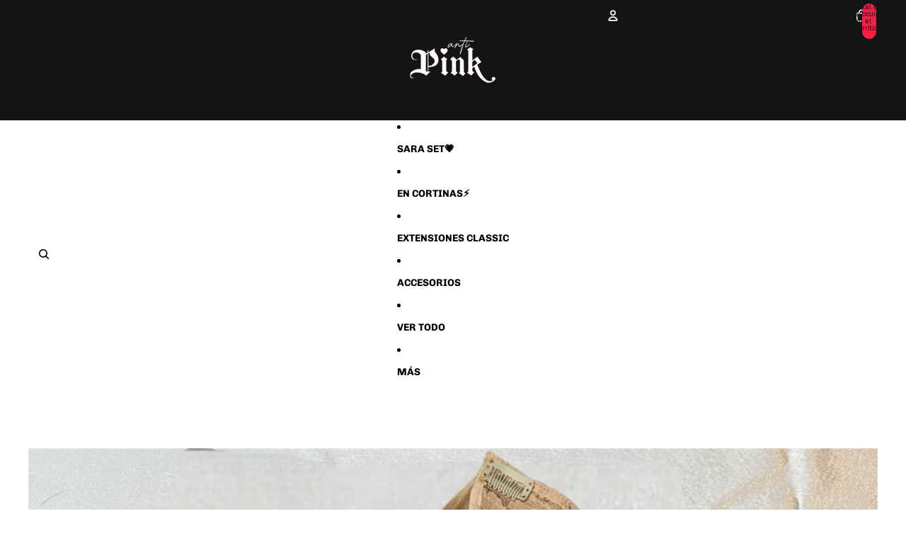

--- FILE ---
content_type: text/javascript
request_url: https://antipink.com/cdn/shop/t/18/assets/collection-links.js?v=141142466934192278071762229527
body_size: 306
content:
import{Component}from"@theme/component";import{closest,clamp,center,getVisibleElements}from"@theme/utilities";import{SlideshowSelectEvent}from"@theme/events";import{Scroller}from"@theme/scrolling";import{cycleFocus}from"@theme/focus";class CollectionLinks extends Component{requiredRefs=["container"];#scroll;connectedCallback(){super.connectedCallback(),this.addEventListener("keydown",this.#handleKeydown),this.addEventListener(SlideshowSelectEvent.eventName,this.#handleSlideshowSelect),this.#scroll=new Scroller(this.refs.container,{onScroll:this.#handleScroll})}disconnectedCallback(){super.disconnectedCallback(),this.#scroll.destroy()}get links(){return this.refs.links||[]}get currentIndex(){return this.links.findIndex(link=>link.getAttribute("aria-current")==="true")}select(targetIndex,event){this.#updateSelectedLink(targetIndex),this.refs.slideshow?.select(targetIndex,void 0,{animate:!1}),event&&this.#revealImage(event)}#updateSelectedLink(index){const{links}=this,selectedIndex=clamp(index,0,links.length-1);for(const[index2,link]of links.entries())link.setAttribute("aria-current",(index2===selectedIndex).toString())}#handleSlideshowSelect=async event=>{if(!event.detail.userInitiated)return;const{index}=event.detail;if(index===this.currentIndex)return;const selectedLink=this.links[index];selectedLink&&(this.#updateSelectedLink(index),this.#scroll.to(selectedLink))};#handleKeydown(event){let modifier=0;switch(event.key){case"ArrowRight":case"ArrowDown":modifier=1;break;case"ArrowLeft":case"ArrowUp":modifier=-1;break}modifier&&(event.preventDefault(),cycleFocus(this.links,modifier))}#handleScroll=()=>{const{links}=this,{container}=this.refs,visibleLinks=getVisibleElements(this,links,.1);if(visibleLinks.length===0)return;const centers=visibleLinks.map(link=>center(link,"x")),referencePoint=center(container,"x"),closestCenter=closest(centers,referencePoint),closestVisibleLink=visibleLinks[centers.indexOf(closestCenter)];if(!closestVisibleLink)return;const index=links.indexOf(closestVisibleLink);this.select(index)};#revealImage(event){if(!(event instanceof PointerEvent)||event.pointerType==="touch")return;const{target}=event;if(!(target instanceof HTMLElement))return;const{images}=this.refs,index=this.links.indexOf(target),selectedImage=images?.[index];if(!selectedImage)return;const updateImagePosition=event2=>{const imageHeight=selectedImage.offsetHeight,imageWidth=selectedImage.offsetWidth,viewportHeight=window.innerHeight,viewportWidth=window.innerWidth,offset=15,yPos=event2.clientY+imageHeight+offset>viewportHeight?event2.clientY-imageHeight-offset:event2.clientY+offset,xPos=Math.min(Math.max(offset,event2.clientX+offset),viewportWidth-imageWidth-offset);selectedImage.style.setProperty("--x",`${xPos}px`),selectedImage.style.setProperty("--y",`${yPos}px`)},reset=()=>{selectedImage.removeAttribute("reveal"),target.removeEventListener("mousemove",updateImagePosition)};updateImagePosition(event);for(const image of images)image===selectedImage?image.setAttribute("reveal",""):image.removeAttribute("reveal");target.addEventListener("mousemove",updateImagePosition),target.addEventListener("mouseleave",reset,{once:!0})}}customElements.get("collection-links-component")||customElements.define("collection-links-component",CollectionLinks);
//# sourceMappingURL=/cdn/shop/t/18/assets/collection-links.js.map?v=141142466934192278071762229527
